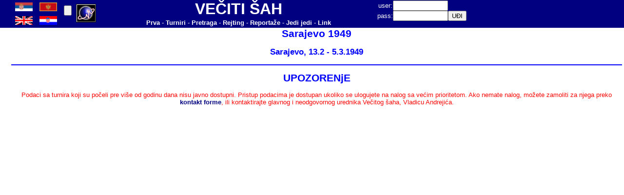

--- FILE ---
content_type: text/html
request_url: http://perpetualcheck.com/show/show.php?lan=sr&data=Y1949003&job=v
body_size: 1867
content:
	<html>
<head>
<meta http-equiv='Content-Type' content='text/html; charset=utf-8'>
<LINK href='../tool/style1.css'  type=text/css rel=StyleSheet>
<LINK href='../favicon.ico' rel='shortcut icon'>
</head>
<body topmargin=0 leftmargin=0>
<table border=0 cellpadding=0 cellspacing=0 width=100% height=50 bgcolor=#000080>
<tr>
<td width=24>&nbsp;</td>
<td width=100>
<table border=0 cellpadding=0 cellspacing=0 width=100% height=100%>
<tr><td width=40><A href='http://perpetualcheck.com/show/show.php?lan=cp&data=Y1949003&job=v'><img src='../flags/srb.gif' width=36></A></td>
<td width=40><A href='http://perpetualcheck.com/show/show.php?lan=sr&data=Y1949003&job=v'><img src='../flags/mne.gif' width=36></A></td>
</tr><tr><td width=40><A href='http://perpetualcheck.com/show/show.php?lan=us&data=Y1949003&job=v'><img src='../flags/gbr.gif' width=36></A></td>
<td width=40><A href='http://perpetualcheck.com/show/show.php?lan=hr&data=Y1949003&job=v'><img src='../flags/cro.gif' width=36></A></td>
</tr></table></td>
<td width=30>
<form action='http://perpetualcheck.com/show/show.php?lan=sr&data=Y1949003&job=v' method='post'>
<input name='boja' type=hidden value=0>
<input type=submit value='' ></form></td>
<td width=50>
<a href="http://t.extreme-dm.com/?login=andrejic"
target="_top"><img src="http://t1.extreme-dm.com/i.gif"
name="EXim" border="0" height="38" width="41"
alt="eXTReMe Tracker"></img></a>
<script type="text/javascript" language="javascript1.2"><!--
EXs=screen;EXw=EXs.width;navigator.appName!="Netscape"?
EXb=EXs.colorDepth:EXb=EXs.pixelDepth;//-->
</script><script type="text/javascript"><!--
var EXlogin='andrejic' // Login
var EXvsrv='s9' // VServer
navigator.javaEnabled()==1?EXjv="y":EXjv="n";
EXd=document;EXw?"":EXw="na";EXb?"":EXb="na";
EXd.write("<img src=http://e0.extreme-dm.com",
"/"+EXvsrv+".g?login="+EXlogin+"&amp;",
"jv="+EXjv+"&amp;j=y&amp;srw="+EXw+"&amp;srb="+EXb+"&amp;",
"l="+escape(EXd.referrer)+" height=1 width=1>");//-->
</script><noscript><img height="1" width="1" alt=""
src="http://e0.extreme-dm.com/s9.g?login=andrejic&amp;j=n&amp;jv=n"/>
</noscript>

<!-- Google tag (gtag.js) -->
<script async src="https://www.googletagmanager.com/gtag/js?id=G-TRPB65V39Z"></script>
<script>
  window.dataLayer = window.dataLayer || [];
  function gtag(){dataLayer.push(arguments);}
  gtag('js', new Date());

  gtag('config', 'G-TRPB65V39Z');
</script>
</td>
<td width=570>
<table border=0 cellpadding=0 cellspacing=0 width=100%>
<tr height=30><td><font size=6><B><font color=white>VEČITI ŠAH</font></B></font></td></tr>
<tr height=20><td>
<A href='../index.php?lan=sr'><B><font color=white>Prva</font></B></A>
<font color=white> - </font>
<A href='../tool/tour.php?lan=sr'><B><font color=white>Turniri</font></B></A>
<font color=white> - </font>
<A href='../tool/search.php?lan=sr'><B><font color=white>Pretraga</font></B></A>
<font color=white> - </font>
<A href='../show/ratings.php?lan=sr'><B><font color=white>Rejting</font></B></A>
<font color=white> - </font>
<A href='../show/new.php?lan=sr'><B><font color=white>Reportaže</font></B></A>
<font color=white> - </font>
<A href='../antichess/'><B><font color=white>Jedi jedi</font></B></A>
<font color=white> - </font>
<A href='../show/links.php?lan=sr'><B><font color=white>Link</font></B></A>
</td></tr>
</table></td>
<td width=250>
<form action='http://perpetualcheck.com/show/show.php?lan=sr&data=Y1949003&job=v' method='post'>
<table border=0 cellpadding=0 cellspacing=0>
<tr>
<td><font color=white>user: </font></td>
<td><input name=user type=text size=12></td>
<td>&nbsp;</td>
</tr>
<tr>
<td><font color=white>pass: </font></td>
<td><input name=pass type=password size=12></td>
<td><input type=submit value='UĐI'></td>
</tr>
</table></form>
</td>
<td>&nbsp;</td>
</tr>
</table>
<table border=0 cellpadding=0 cellspacing=0 width=100%>
<tr>
<td width=24>&nbsp;</td>
<td width=1256 valign=top><title>Sarajevo 1949</title>
<center><H1>Sarajevo 1949</H1>
<H2>Sarajevo, 13.2 - 5.3.1949</H2>
<hr color=#0000FF>
</center>
<font color=red><H1>UPOZORENjE</H1>Podaci sa turnira koji su počeli pre više od godinu dana nisu javno dostupni. Pristup podacima je dostupan ukoliko se ulogujete na nalog sa većim prioritetom. Ako nemate nalog, možete zamoliti za njega preko <a href='../tool/feedback.php?lan=cp'><B>kontakt forme</B></A>, ili kontaktirajte glavnog i neodgovornog urednika Večitog šaha, Vladicu Andrejića.</font></td>
<td valign=top>
<table border="0" cellpadding="0" cellspacing="0"  
width="100%" id="AutoNumber1" height="80" style="border-collapse: collapse">
 <tr bgcolor="#FFFFFF"><td>&nbsp;</td></tr>
 </table>
</td></tr>
</table>
</body></html>